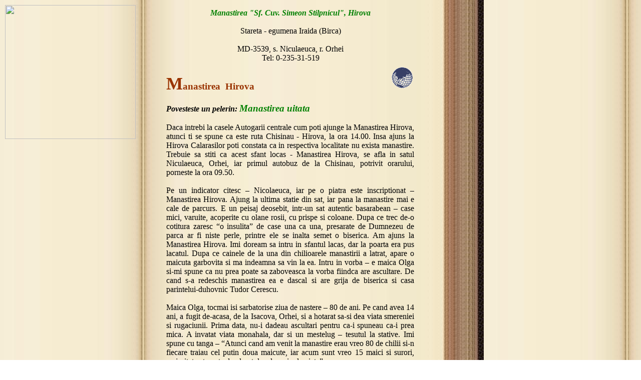

--- FILE ---
content_type: text/html
request_url: http://www.logos.md/harta/hirova.html
body_size: 6207
content:
<!DOCTYPE HTML PUBLIC "-//W3C//DTD HTML 4.0 Transitional//EN" >
<html>
<head>
<meta http-equiv="Page-Enter" content="revealTrans(Duration=0,Transition=1)">
<meta http-equiv="content-type" content="text/html; charset=ISO-8859-1">
<meta name="generator" content="Web Page Maker V2">
</head>

<style type="text/css">
.ws6 {font-size: 8px;}
.ws7 {font-size: 9.3px;}
.ws8 {font-size: 11px;}
.ws9 {font-size: 12px;}
.ws10 {font-size: 13px;}
.ws11 {font-size: 15px;}
.ws12 {font-size: 16px;}
.ws14 {font-size: 19px;}
.ws16 {font-size: 21px;}
.ws18 {font-size: 24px;}
.ws20 {font-size: 27px;}
.ws22 {font-size: 29px;}
.ws24 {font-size: 32px;}
.ws26 {font-size: 35px;}
.ws28 {font-size: 37px;}
.ws36 {font-size: 48px;}
.ws48 {font-size: 64px;}
.ws72 {font-size: 96px;}
.wpmd {font-size: 13px;font-family: 'Arial';font-style: normal;font-weight: normal;text-decoration: none;}
</style>


<body background="images/bg-container1.jpg">

<div id="text1" style="position:absolute; overflow:hidden; left:332px; top:148px; width:495px; height:4280px; z-index:0">
<div class="wpmd">
<div align=justify><font class="ws14" color="#993300" face="Bookman Old Style"><B> </B></font><font class="ws26" color="#993300" face="Bookman Old Style"><B>M</B></font><font class="ws14" color="#993300" face="Bookman Old Style"><B>anastirea&nbsp; Hirova</B></font></div>
<div align=justify><font class="ws12" color="#000000" face="Bookman Old Style"><BR></font></div>
<div align=justify><font class="ws12" color="#000000" face="Bookman Old Style"><B><I>Povesteste un pelerin: </I></B></font><font class="ws14" color="#008000" face="Bookman Old Style"><B><I>Manastirea uitata</I></B></font></div>
<div align=justify><font class="ws12" color="#000000" face="Bookman Old Style"><BR></font></div>
<div align=justify><font class="ws12" color="#000000" face="Bookman Old Style">Daca intrebi la casele Autogarii centrale cum poti ajunge la Manastirea Hirova, atunci ti se spune ca este ruta Chisinau - Hirova, la ora 14.00. Insa ajuns la Hirova Calarasilor poti constata ca in respectiva localitate nu exista manastire. Trebuie sa stiti ca acest sfant locas - Manastirea Hirova, se afla in satul Niculaeuca, Orhei, iar primul autobuz de la Chisinau, potrivit orarului, porneste la ora 09.50.</font></div>
<div align=justify><font class="ws12" color="#000000" face="Bookman Old Style"><BR></font></div>
<div align=justify><font class="ws12" color="#000000" face="Bookman Old Style">Pe un indicator citesc – Nicolaeuca, iar pe o piatra este inscriptionat – Manastirea Hirova. Ajung la ultima statie din sat, iar pana la manastire mai e cale de parcurs. E un peisaj deosebit, intr-un sat autentic basarabean – case mici, varuite, acoperite cu olane rosii, cu prispe si coloane. Dupa ce trec de-o cotitura zaresc “o insulita” de case una ca una, presarate de Dumnezeu de parca ar fi niste perle, printre ele se inalta semet o biserica. Am ajuns la Manastirea Hirova. Imi doream sa intru in sfantul lacas, dar la poarta era pus lacatul. Dupa ce cainele de la una din chilioarele manastirii a latrat, apare o maicuta garbovita si ma indeamna sa vin la ea. Intru in vorba – e maica Olga si-mi spune ca nu prea poate sa zaboveasca la vorba fiindca are ascultare. De cand s-a redeschis manastirea ea e dascal si are grija de biserica si casa parintelui-duhovnic Tudor Cerescu.</font></div>
<div align=justify><font class="ws12" color="#000000" face="Bookman Old Style"><BR></font></div>
<div align=justify><font class="ws12" color="#000000" face="Bookman Old Style">Maica Olga, tocmai isi sarbatorise ziua de nastere – 80 de ani. Pe cand avea 14 ani, a fugit de-acasa, de la Isacova, Orhei, si a hotarat sa-si dea viata smereniei si rugaciunii. Prima data, nu-i dadeau ascultari pentru ca-i spuneau ca-i prea mica. A invatat viata monahala, dar si un mestelug – tesutul la stative. Imi spune cu tanga – “Atunci cand am venit la manastire erau vreo 80 de chilii si-n fiecare traiau cel putin doua maicute, iar acum sunt vreo 15 maici si surori, majoritatea trecute de-al optulea deceniu de viata”. </font></div>
<div align=justify><font class="ws12" color="#000000" face="Bookman Old Style"><BR></font></div>
<div align=justify><font class="ws12" color="#000000" face="Bookman Old Style">Ansamblul de chilii de la Manastirea Hirova e ca un sat in sat, departe de galagie, de fast si moft modern. Unele chilii ramase fara stapane, jinduiesc si parca se roaga de indurare. Porti de lemn lasate pe-o parte, date de vreme, macinate de carii, dar ele mai scartaie, pentru ca din cand in cand mai iese cate o maicuta si se duce spre biserica sa se roage la lacasul in care isi gasesc alinarea.</font></div>
<div align=justify><font class="ws12" color="#000000" face="Bookman Old Style"><BR></font></div>
<div align=justify><font class="ws12" color="#000000" face="Bookman Old Style">Maica Asinefta este una din cele mai batrane de la Manastirea Hirova. S-a nascut la Susleni, Orhei, in 1921, iar pe cand avea 27 de ani, a venit la acest sfant lacas. Si-a dorit pace in suflet, liniste si o rugaciune mai profunda - toate le-a gasit la Manastirea Hirova. Isi aminteste ca in acel an erau foarte multe maici si surori – vreo 200, apoi incetul cu incetul nu prea veneau crestine care sa-si urmeze viata monahala, iar dupa ce a fost inchisa manastirea, multe calugarite au plecat, unele s-au si casatorit. </font></div>
<div align=justify><font class="ws12" color="#000000" face="Bookman Old Style"><BR></font></div>
<div align=justify><font class="ws12" color="#000000" face="Bookman Old Style">Maica Asinefta imi spune ca regreta ca acum au ramas atat de putine, batrane si fara putere, dar de cand s-a redeschis manastirea vin si cearca, le pare ca e greu si pleaca, insa la manastire nici nu te cheama si nici nu te alunga. „Am avut o ascultare foarte usoara, in grija mea era gospodaria maicii starete. Nu stiu de ce m-a ales pe mine, parca a inteles ca n-o sa-mi placa la cai sau oi? Dar cred ca orice ascultare e usoara, daca ti-e draga si-o faci cu tragere de inima”, zice maicuta Asinefta. Chiar daca e de multi ani la Manastirea Hirova, a fost tunsa in calugarie abia dupa redeschiderea sfantului lacas – 1991, insa nu-si mai aduce aminte ziua si data, doar ca slujba a fost oficiata de parintele duhovnic – Tudor Cerescu. Maica Asinefta imi spune ca nu stie carte, pentru ca nu fost la scoala, iar iscalitura ei e un semn. M-a mirat ca a zis ca poate sa citeasca „buchiile din cartile manastiresti”, dar de la un timp incoace nu le mai poate deslusi pentru ca a avut o interventie chirurgicala la ochi. Acum cand batranetile ii dau tot mai multe batai de cap si bolile o tot chinuiesc, oamenii de la Niculaeuca o ajuta la gospodarie.&nbsp; „De cand am venit eu aicea, ma gandesc am o zi in manastire ori nu? Mananc, beau, dorm, gandesc, unde am lucrat m-au platit, in casa am stat nu m-a controlat nimeni, dar nu stiu daca am un ceas trecut, rostit in manastire, primit de Dumnezeu, m-as bucura foarte mult. Am pacate, dar ma rog lui Dumnezeu sa ma ierte”, constatata maicuta Asinefta. O intreb care sunt cele mai mari pacate, isi aminteste cum i-a raspuns ingerul lui Sfantul Macarie -&nbsp; „Cele mai mari sunt curvarul batran si saracul mandru”.</font></div>
<div align=justify><font class="ws12" color="#000000" face="Bookman Old Style"><BR></font></div>
<div align=justify><font class="ws12" color="#000000" face="Bookman Old Style">Aproape de biserica sunt doua casute, ambele ingrijite, in ograda vreo cateva pasari. Deschid poarta, latra un caine, apoi aud vocea lina a unei maicute – „Bine ati venit si hai sa mergem in chilioara!” Ma roaga sa iau un paharel de vin de sanatate, facut de ea, or pe 28 ianuarie, e ziua de nastere.&nbsp; Prea modesta la vorba si la port ca sa-mi dau seama din primele cuvinte ale ei ca stau la sfat cu stareta Manastirii Hirova – Egumena Iraida. Satula de desertul vietii, pe cand avea 19 ani, in 1944,&nbsp; paraseste satul natal – Morozeni, Orhei si sustinuta in alegerea ei de o matusa, vine la Manastirea Hirova, pentru a se dedica monahismului.&nbsp; „Mi-a fost draga aceasta viata de la manastire, a fost frumos, maici multe, o manastire deosebita, acum am ajuns sa fie mai rau”, spune, oarecum cu regret, maica. Au fost si ani mai grei in viata de la manastire – parjolul razboiului, foametea, apoi distrugerea sfantului lacas. Isi aminteste cum mancau fel de fel de frunze, ghinda, din care coceau si paine. „Au fost greutati, dar am scapat de ele pentru ca mereu ne-am rugat la Domnul”, zice maica Iraida.</font></div>
<div align=justify><font class="ws12" color="#000000" face="Bookman Old Style"><BR></font></div>
<div align=justify><font class="ws12" color="#000000" face="Bookman Old Style">Cea mai duruta pagina din istoria Manastirii Hirova este inchiderea de catre satrapii comunisti si atei a sfantului lacas. Maicutele cu care am discutat isi amintesc cu tristete de acel eveniment. Era in vara anului 1959, chiar de Duminica Mare, iar ei au navalit ca niste fiare. Chiar daca oamenii satului se revoltau ei oricum trebuie sa bifeze inca „o reusita” partiinica. Maica Asinefta imi spune: „Chiar daca s-o inchis manastirea, multe dintre noi am ramas, iar eu m-am gandit, daca ma duc de aici o sa-mi para ca am fugit si intr-un fel si eu am stricat manastirea, mai bine raman sa fiu aproape, macar s-o vad!”. Maica Olga zice ca ii vuia capul atunci cand s-a intamplat acest dezmat comunist, ea nu intelegea ce se intampla si nu stia&nbsp; ce sa faca, incotro s-o apuce. Au plans foarte mult. Cine, insa, se uita la lacrimile bietelor maicute neajutorate? Ei trebuiau sa-si faca moftul ipocrit. „Am ramas sa traiesc durerea”, spune oftand maica Olga.&nbsp; </font></div>
<div align=justify><font class="ws12" color="#000000" face="Bookman Old Style"><BR></font></div>
<div align=justify><font class="ws12" color="#000000" face="Bookman Old Style">Manastirii i s-a confiscat pamantul si intreaga gospodarie. Biserica de vara „Sfantul Nicolae” a fost transformata in depozit de carbuni, apoi in depozit de cereale. Biserica de iarna „Sfantul Simion Stalpnicul”, dupa o renovare radicala, a fost spital pentru copiii cu handicap, iar mai apoi a fost preluata de autoritati si folosita in scopuri gospodaresti. Potrivit unor surse, icoanele din biserica de vara au fost duse la biserica „Sfantul Nicolae” din Orhei, iar din cea de iarna la Manastirea Japca.&nbsp;&nbsp;&nbsp;&nbsp;&nbsp;&nbsp; </font></div>
<div align=justify><font class="ws12" color="#000000" face="Bookman Old Style"><BR></font></div>
<div align=justify><font class="ws12" color="#000000" face="Bookman Old Style">Maicutele ramase au lucrat pe unde au apucat – fie la colhoz, la gospodarie silvica, la fabricile de covoare de la Tabara si Orhei, spitalele de la Curchi si Niculaeuca etc.&nbsp; In chilioarele lor au pastrat icoane si carti sfinte, au putut sa se roage si sa aprinda candela, dar se uitau cu jind la bisericile care nu mai aveau menirea de altadata. Au fost si multi sarlatani care credeau ca maicutele aveau mari averi – cautau bani, dar de unde bani la niste crestine care aveau un salariu de maximum 40 de ruble. In acei ani au disparut foarte multe carti si lucruri sfinte, pretinsi colectionari intrau in case si luau cu nemiluita.&nbsp; Bisericile au ajuns intr-o stare jalnica, nici pana astazi in biserica de iarna nu se slujeste Domnului.</font></div>
<div align=justify><font class="ws12" color="#000000" face="Bookman Old Style"><BR></font></div>
<div align=justify><font class="ws12" color="#000000" face="Bookman Old Style">Maicile Olga si Asinefta imi spun ca deja se resemnase ca manastirea e inchisa si nu mai sperau ca vor intra sa se roage in sfantul lacas. Stareta Iraida sustine: „Aveam mare speranta ca se va deschide manastirea, credeam, ma asigura maica stareta, care mi-o spus ca o sa vina vremea si o sa se ne rugam in biserica”. </font></div>
<div align=justify><font class="ws12" color="#000000" face="Bookman Old Style"><BR></font></div>
<div align=justify><font class="ws12" color="#000000" face="Bookman Old Style">Dupa mai bine de trei decenii de tacere, la Manastirea Hirova s-au facut auzite clopotele, chemand lumea la rugaciune, or in Niculaeuca nu este biserica, astfel ca la sarbatori, duminicile dar si atunci cand au un botez, cununie, parastas, Sfantul Maslu, enoriasii trec pragul bisericii „Sfantul Nicolae”.</font></div>
<div align=justify><font class="ws12" color="#000000" face="Bookman Old Style"><BR></font></div>
<div align=justify><font class="ws12" color="#000000" face="Bookman Old Style">... De cum s-a inceput a insera, au rasunat clopotele, chemand maicutele si mirenii la vecernie. Maica Olga a deschis biserica,&nbsp; o alta maicuta a aprins candelele. Putina lume in tihnitul lacas, e frig, dar dragostea de Dumnezeu da caldura izvorata din sufletele crestinilor. Parintele Teodor Cerescu incepe vecernia, sustinut de vocile maicutelor. Cuvinte si cantari de lauda si multumire se inalta la cer, catre Domnul. Vecernia se sfarseste, dar parintele mai are o procesiune – un parastas. Ma apropii de el si-l rog sa-mi vorbeasca din istoricul Manastirii Hirova, imi spune ca sfantul lacas nu dispune de o arhiva, iar eu pot sa aflu din ceea ce s-a scris pana acum.</font></div>
<div align=justify><font class="ws12" color="#000000" face="Bookman Old Style"><BR></font></div>
<div align=justify><font class="ws12" color="#000000" face="Bookman Old Style">Astfel, potrivit unor surse, Manastirea Hirova este deschisa prin 1805. Se spune insa ca ceva mai devreme aici a fost un schit de calugari care a ars. Dupa plecarea monahilor,&nbsp; a fost construita o biserica de lemn cu hramul „Sfantul Nicolae”. Mai tarziu, prin 1836, in locul bisericii de lemn a fost zidita una din piatra. In 1865 a fost inaltata staretia si biserica de iarna cu hramul „Intampinarea Domnului”.</font></div>
<div align=justify><font class="ws12" color="#000000" face="Bookman Old Style"><BR></font></div>
<div align=justify><font class="ws12" color="#000000" face="Bookman Old Style">...A fost una dintre cele mai bogate manastiri, iar acum a ramas cea mai saraca, spune maica stareta Iraida. Egumena e la curent cu toate evenimentele pentru ca asculta radio, stie cine e presedintele Moldovei, chiar daca imi spune cam stangaci, cum il cheama – Voronic, si mai adauga ca mai este Tarlev si inca unul Lupu.</font></div>
<div align=justify><font class="ws12" color="#000000" face="Bookman Old Style"><BR></font></div>
<div align=justify><font class="ws12" color="#000000" face="Bookman Old Style">„Da ce folos ca-i stiu, ca nici unul nu a trecut pe la noi, se opresc la Curchi, dar cred ca nici nu stiu de Manastirea Hirova, poate dupa ce iti scrie vor veni si la noi”, isi exprima speranta maica Iraida.</font></div>
<div align=justify><font class="ws12" color="#000000" face="Bookman Old Style"><BR></font></div>
<div align=justify><font class="ws12" color="#000000" face="Bookman Old Style">Revenit in Chisinau, nu pot uita acel peisaj, divin, frumos, dar parca trist si indepartat. Nu pot uita ochii umezi ai maicutelor de la Manastirea Hirova, ochi care spun ca rugaciunea e mai presus de toate. Ma gandesc zi de zi, oare cat va mai exista aceasta manastire?</font></div>
<div align=right><font class="ws12" color="#000000" face="Bookman Old Style"><B><I>Dinu RUSU</I></B></font><font class="ws14" color="#993300" face="Bookman Old Style"><B> </B></font></div>
</div>
</div>

<div id="text2" style="position:absolute; overflow:hidden; left:333px; top:17px; width:494px; height:161px; z-index:1">
<div class="wpmd">
<div align=center><font class="ws12" color="#008000" face="Bookman Old Style"><B><I>Manastirea "Sf. Cuv. Simeon Stilpnicul", Hirova</I></B></font><font class="ws12" face="Bookman Old Style"> </font></div>
<div align=center><font class="ws12" face="Bookman Old Style"><BR></font></div>
<div align=center><font class="ws12" face="Bookman Old Style">Stareta - egumena Iraida (Birca) </font></div>
<div align=center><font class="ws12" face="Bookman Old Style"><BR></font></div>
<div align=center><font class="ws12" face="Bookman Old Style">MD-3539, s. Niculaeuca, r. Orhei </font></div>
<div align=center><font class="ws12" face="Bookman Old Style">Tel: 0-235-31-519</font></div>
</div>
</div>

<div id="image1" style="position:absolute; overflow:hidden; left:10px; top:10px; width:261px; height:268px; z-index:2"><img src="http://ftp.logos.md/images/21s.1.jpg" border=0 width=261 height=268></div>

<div id="image2" style="position:absolute; overflow:hidden; left:782px; top:134px; width:42px; height:42px; z-index:3"><a href="harta.html#centru" title="Unde se afla pe harta ?"><img src="images/TERA1.gif" border=0 width=42 height=42></a></div>


<div style="position:absolute;left:10;top:4438px;z-index:999"></div>
</body>
</html>
